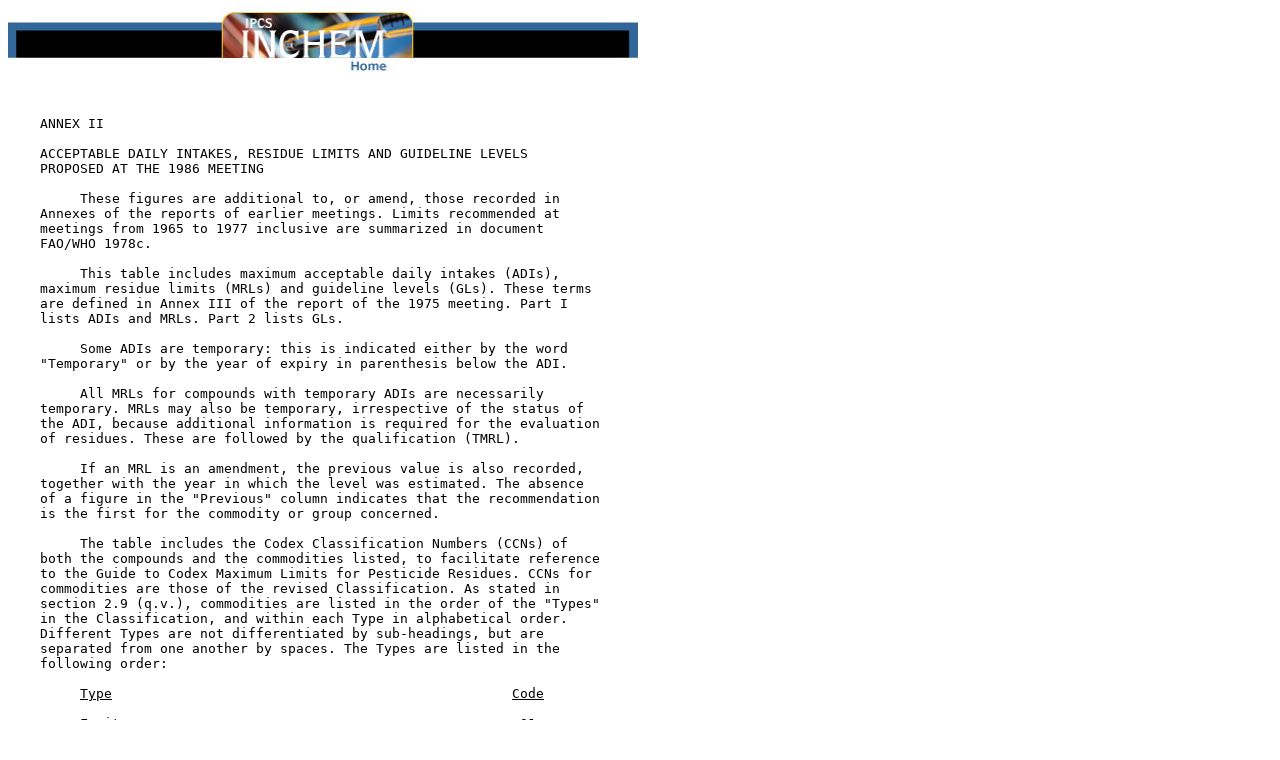

--- FILE ---
content_type: text/html
request_url: https://www.inchem.org/documents/jmpr/jmpmono/v86pr21.htm
body_size: 8688
content:
<HTML><!-- DOC -->

<HEAD>
<META HTTP-EQUIV="Content-Type" CONTENT="text/html; charset=iso-8859-1">
<TITLE>755. Annex 2 (Pesticide residues in food: 1986 evaluations Part II Toxicology)</TITLE>
</HEAD>

<BODY BGCOLOR="#FFFFFF">

<A HREF="http://www.inchem.org"><IMG SRC="../../inchemhead.jpg" WIDTH="630" HEIGHT="65" BORDER="0" ALT="IPCS INCHEM Home"></A>

<PRE>


    <A NAME = "PartTitle:ANNEX II"></A>ANNEX II

    ACCEPTABLE DAILY INTAKES, RESIDUE LIMITS AND GUIDELINE LEVELS
    PROPOSED AT THE 1986 MEETING

         These figures are additional to, or amend, those recorded in
    Annexes of the reports of earlier meetings. Limits recommended at
    meetings from 1965 to 1977 inclusive are summarized in document
    FAO/WHO 1978c.

         This table includes maximum acceptable daily intakes (ADIs),
    maximum residue limits (MRLs) and guideline levels (GLs). These terms
    are defined in Annex III of the report of the 1975 meeting. Part I
    lists ADIs and MRLs. Part 2 lists GLs.

         Some ADIs are temporary: this is indicated either by the word
    "Temporary" or by the year of expiry in parenthesis below the ADI.

         All MRLs for compounds with temporary ADIs are necessarily
    temporary. MRLs may also be temporary, irrespective of the status of
    the ADI, because additional information is required for the evaluation
    of residues. These are followed by the qualification (TMRL).

         If an MRL is an amendment, the previous value is also recorded,
    together with the year in which the level was estimated. The absence
    of a figure in the "Previous" column indicates that the recommendation
    is the first for the commodity or group concerned.

         The table includes the Codex Classification Numbers (CCNs) of
    both the compounds and the commodities listed, to facilitate reference
    to the Guide to Codex Maximum Limits for Pesticide Residues. CCNs for
    commodities are those of the revised Classification. As stated in
    section 2.9 (q.v.), commodities are listed in the order of the "Types"
    in the Classification, and within each Type in alphabetical order.
    Different Types are not differentiated by sub-headings, but are
    separated from one another by spaces. The Types are listed in the
    following order:

         <U>Type</U>                                                  <U>Code</U>

         Fruits                                                 01
         Vegetables                                             02
         Grasses                                                03
         Nuts and seeds                                         04
         Herbs and spices                                       05
         Mammalian products                                     06
         Poultry products                                       07
         Primary animal feed commodities of plant origin        11
         Secondary food commodities of plant origin             12
         Derived products of plant origin                       13

        PART 1 - ACCEPTABLE DAILY INTAKES (ADIs) AND MAXIMUM RESIDUE LIMITS (MRLs)
    <U>                                                                                                                           </U>

    Pesticide            Recommended    <U>   Commodity  </U>                    <U>   Recommended MRL (mg/kg)                             </U>
    (CCN)                maximum                                                
    Year(s) of           ADI            CCN        Name                   New                 Previous
    previous             (mg/kg bw)
    evaluation(s)
    <U>                                                                                                                           </U>

    AMITRAZ              0.003          OC 0691    Cotton seed oil,       0.05                0.05 for
    (122)                                          crude                                      cotton seed
    1980, 1983                                                                                oil (1980)
    1984, 1985

                         Residue:       sum of amitraz (calculated as N-(2,4-dimethylphenyl)-N'-
                                        methylformamidine) and N-(2,4-dimethylphenyl)-N'-
                                        methylformamidine)
                         Remarks:       clarification of commodity description
    <U>                                                                                                                           </U>

    CARBOSULFAN          0.01
    (145)
    1984                 Remarks:       TADI replaced by ADI at higher level.
                                        TMRLs replaced by MRLs.
    <U>                                                                                                                           </U>

    CHLORDANE            0.0005
    (012)
    1965, 1967, 1969,
    1970, 1972, 1974,
    1977, 1982, 1984
                         Remarks:       TADI replaced by ADI at lower level.
                                        TMRLs replaced by MRLs.
    <U>                                                                                                                           </U>

    PART 1 - ACCEPTABLE DAILY INTAKES (ADIs) AND MAXIMUM RESIDUE LIMITS (MRLs) (cont.)
    <U>                                                                                                                           </U>

    Pesticide            Recommended    <U>    Commodity </U>                    <U>   Recommended MRL (mg/kg)                             </U>
    (CCN)                maximum
    Year(s) of           ADI            CCN        Name                   New                 Previous
    previous             (mg/kg bw)
    evaluation(s)
    <U>                                                                                                                           </U>

    CHLORDIMEFORM        0.0001
    (013)                (1987)
    1971, 1975, 1977,
    1978, 1979, 1980,
    1985

                         Residue:       sum of chlordimeform and its metabolites hydrolysable
                                        to 4-chloro-o-toluidine, determined as
                                        4-chloro-o-toluidine and expressed as chlordimeform.
                         Remarks:       note changed definition of residue.
    <U>                                                                                                                           </U>

    CLOFENTEZINE         0.02           FC 0001    Citrus fruits          0.5   (TMRL)        -
    (156)                               FP 0009    Pome fruits            0.5                 -
                                        FS 0012    Stone fruits           0.2   (TMRL)        -
                                        FB 0275    Strawberry             2     (TMRL)        -

                                        VC 0424    Cucumber               1     (TMRL)        -
    <U>                                                                                                                           </U>

    PART 1 - ACCEPTABLE DAILY INTAKES (ADIs) AND MAXIMUM RESIDUE LIMITS (MRLs) (cont.)
    <U>                                                                                                                           </U>

    Pesticide            Recommended    <U>    Commodity </U>                    <U>   Recommended MRL (mg/kg)                             </U>
    (CCN)                maximum
    Year(s) of           ADI            CCN        Name                   New                 Previous
    previous             (mg/kg bw)
    evaluation(s)
    <U>                                                                                                                           </U>

    CLOFENTEZINE                        MM 0812    Cattle meat            0.01* (TMRL)        -
    (cont.)                             MO 0812    Cattle,
                                                   edible offal of        0.1   (TMRL)        -
                                        ML 0812    Cattle milk            0.01* (TMRL)        -

                         Residue:       clofentezine
    <U>                                                                                                                           </U>

    CYHALOTHRIN          0.02           FP 0009    Pome fruits            0.2                 0.5 (1984)
    (146)
    1984                                VB 0041    Cabbages, head         0.2                 -
                                        VR 0589    Potato                 0.02*               -

                                        SO 0691    Cotton seed            0.02*               -

                                        OC 0691    Cotton seed oil,
                                                   crude                  0.02*               -
                                        OR 0691    Cotton seed oil,
                                                   edible                 0.02*               -

                         Residue:       cyhalothrin (sum of all isomers)
    <U>                                                                                                                           </U>

    PART 1 - ACCEPTABLE DAILY INTAKES (ADIs) AND MAXIMUM RESIDUE LIMITS (MRLs) (cont.)
    <U>                                                                                                                           </U>

    Pesticide            Recommended    <U>    Commodity </U>                    <U>   Recommended MRL (mg/kg)                             </U>
    (CCN)                maximum
    Year(s) of           ADI            CCN        Name                   New                 Previous
    previous             (mg/kg bw)
    evaluation(s)
    <U>                                                                                                                           </U>

    CYPERMETHRIN         0.05           MO 0105    Edible offal
    (118)                                          (Mammalian)            0.05*               0.2 (1981)
    1979, 1981, 1982,                   ML 0106    Milks                  0.05                0.01 for milk
    1984, 1985                                                                                (1981)

                         Residue:       cypermethrin (sum of isomers)

    2, 4-D               0.3            GC 0645    Maize                  0.02*  )            0.2 (1980)
    (020)                               GC 0649    Rice                   0.02*  )            for cereals
    1970, 1971, 1974,                   GC 0651    Sorghum                0.02*  )            except
    1975, 1980, 1985                                                                          barley,
                                                                                              maize, oats
                                                                                              & wheat

                         Residue:       2, 4-D
    <U>                                                                                                                           </U>

    DELTAMETHRIN         0.01           SB 0716    Coffee beans           2                   0.02 (1985)
    (135)
    1980, 1981, 1982,
    1984, 1985

                         Residue:       deltamethrin
                         Remarks:       The increased MRL is to accommodate post-harvest use on
                                        the stored product.
    <U>                                                                                                                           </U>

    PART 1 - ACCEPTABLE DAILY INTAKES (ADIs) AND MAXIMUM RESIDUE LIMITS (MRLs) (cont.)
    <U>                                                                                                                           </U>

    Pesticide            Recommended    <U>    Commodity </U>                    <U>   Recommended MRL (mg/kg)                             </U>
    (CCN)                maximum
    Year(s) of           ADI            CCN        Name                   New                 Previous
    previous             (mg/kg bw)
    evaluation(s)
    <U>                                                                                                                           </U>

    DIMETHOATE           0.002          FI 0327    Banana                 1   )               -
    (027)                (1987)                                               )
    1965, 1966, 1967,                   VP 0061    Beans, except          2   )
    1970, 1977, 1983,                              broad bean and             )
    1984                                           soya bean                  )
                                        VR 0574    Beetroot               0.2 )
                                        VB 0400    Broccoli               2   )
                                        VB 0402    Brussels sprouts       2   )
                                        VB 0041    Cabbages, head         2   )
                                        VR 0577    Carrot                 1   )
                                        VB 0404    Cauliflower            2   )               2 for vegetables
                                        VS 0624    Celery                 1   )               (not otherwise
                                        VC 0424    Cucumber               2   )               listed) (1967)
                                        VL 0480    Kale                   0.5 )
                                        VL 0482    Lettuce, head          2   )
                                        VL 0483    Lettuce, leaf          2   )
                                        VA 0385    Onion, bulb            0.2 )
    <U>                                                                                                                           </U>

    PART 1 - ACCEPTABLE DAILY INTAKES (ADIs) AND MAXIMUM RESIDUE LIMITS (MRLs) (cont.)
    <U>                                                                                                                           </U>

    Pesticide            Recommended    <U>    Commodity </U>                    <U>   Recommended MRL (mg/kg)                             </U>
    (CCN)                maximum
    Year(s) of           ADI            CCN        Name                   New                 Previous
    previous             (mg/kg bw)
    evaluation(s)
    <U>                                                                                                                           </U>

    DIMETHOATE                          VP 0063    Peas                   0.5 )
    (cont.)                             VL 0502    Spinach                1   )
                                        VR 0506    Turnip                 0.5 )
                                        VS 0469    Witloof chicory        0.5 )
                                                   (sprouts)                  )

                         Residue:       dimethoate
                         Remarks:       Note changed definition of residue. The previous recommendation for "vegetables
                                        (not otherwise listed)" is withdrawn. Recommendations for other individual fruits
                                        and vegetables confirmed. The recommendation for bananas covers post-harvest use.
    <U>                                                                                                                           </U>

    ETHION               0.006
    (034)                (Temporary)
    1968, 1969, 1970,
    1972, 1975, 1982,
    1983, 1985

                         Remarks:       TADI extended at higher level.
    <U>                                                                                                                           </U>

    PART 1 - ACCEPTABLE DAILY INTAKES (ADIs) AND MAXIMUM RESIDUE LIMITS (MRLs) (cont.)
    <U>                                                                                                                           </U>

    Pesticide            Recommended    <U>    Commodity </U>                    <U>   Recommended MRL (mg/kg)                             </U>
    (CCN)                maximum
    Year(s) of           ADI            CCN        Name                   New                 Previous
    previous             (mg/kg bw)
    evaluation(s)
    <U>                                                                                                                           </U>

    ETHYLENETHIOUREA     0.002
    (108)                (Temporary)
    1974, 1977

                         Residue:       ethylenethiourea
                         Remarks:       as a TADI has been estimated, existing guideline levels are replaced by TMRLs.
    <U>                                                                                                                           </U>

    ETRIMFOS             0.003
    (123)
    1980, 1982

                         Residue:       sum of etrimfos, its oxygen analogue and 6-ethoxy-2-ethyl-4-hydroxypyrimidine
                         Remarks:       Note changed definition of residue.
    <U>                                                                                                                           </U>

    PART 1 - ACCEPTABLE DAILY INTAKES (ADIs) AND MAXIMUM RESIDUE LIMITS (MRLs) (cont.)
    <U>                                                                                                                           </U>

    Pesticide            Recommended    <U>    Commodity </U>                    <U>   Recommended MRL (mg/kg)                             </U>
    (CCN)                maximum
    Year(s) of           ADI            CCN        Name                   New                 Previous
    previous             (mg/kg bw)
    evaluation(s)
    <U>                                                                                                                           </U>

    FENITROTHION         0.003          FC 0001    Citrus fruits          2                   -
    (037)
    1969, 1974, 1976,
    1977, 1979, 1982,
    1983, 1984

                         Residue:       fenitrothion
                         Remarks:       TADI replaced by ADI at same level. TMRLs replaced by MRLs. MRL replaces 2 mg/kg
                                        for oranges and mandarins.
    <U>                                                                                                                           </U>

    FENTIN               0.0005
    (040)
    1965, 1970, 1972

                         Residue:       fentin, excluding inorganic tin and di- and mono- phenyltin
                         Remarks:       Note changed definition of residue.
    <U>                                                                                                                           </U>

    PART 1 - ACCEPTABLE DAILY INTAKES (ADIs) AND MAXIMUM RESIDUE LIMITS (MRLs) (cont.)
    <U>                                                                                                                           </U>

    Pesticide            Recommended    <U>    Commodity </U>                    <U>   Recommended MRL (mg/kg)                             </U>
    (CCN)                maximum
    Year(s) of           ADI            CCN        Name                   New                 Previous
    previous             (mg/kg bw)
    evaluation(s)
    <U>                                                                                                                           </U>

    FENVALERATE          0.02           VB 0400    Broccoli               2   )
    (119)                               VB 0402    Brussels sprouts       2   )               2 for "Brassica
    1979, 1981, 1982,                   VB 0404    Cauliflower            2   )               leafy vegetables
    1984, 1985                          VL 0466    Chinese cabbage,           )               (except headed
                                                   type "Pak-choi"        1   )               cabbage)" (1984)
                                        VL 0480    Kale (collards)        10  )

                         Residue:       fenvalerate
                         Remarks:       Temporary ADI replaced by ADI at same level. TMRLs replaced by MRLs. Commodity
                                        descriptions for beans and peas clarified. Limits for meat (in the fat) and milk
                                        confirmed.
    <U>                                                                                                                           </U>

    FOLPET               0.01
    (041)                (Temporary)
    1969, 1973, 1974,
    1982, 1984

                         Remarks:       As a TADI has been estimated, existing GLs are replaced by TMRLs.
    <U>                                                                                                                           </U>

    PART 1 - ACCEPTABLE DAILY INTAKES (ADIs) AND MAXIMUM RESIDUE LIMITS (MRLs) (cont.)
    <U>                                                                                                                           </U>

    Pesticide            Recommended    <U>    Commodity </U>                    <U>   Recommended MRL (mg/kg)                             </U>
    (CCN)                maximum
    Year(s) of           ADI            CCN        Name                   New                 Previous
    previous             (mg/kg bw)
    evaluation(s)
    <U>                                                                                                                           </U>

    GLYPHOSATE           0.3            VD 0071    Beans (dry)            2                   -
    (157)                               VD 0072    Peas (dry)             5                   -
                                        VP 0541    Soya bean
                                                   (immature seeds)       0.2                 -
                                        VO 0447    Sweet corn
                                                   (corn-on-the-cob)      0.05*

                                        GC 0640    Barley                 20                  -
                                        GC 0645    Maize                  0.05*               -
                                        GC 0647    Oats                   20                  -
                                        GC 0649    Rice                   0.05*               -
                                        GC 0651    Sorghum                0.05*               -
                                        GC 0654    Wheat                  20                  -

                                        SO 0691    Cotton seed            0.5                 -
                                        SO 0495    Rape seed              10                  -

                                        MO 0812    Cattle,
                                                   edible offal of        2                   -
                                        MM 0812    Cattle meat            0.05*               -
                                        ML 0812    Cattle milk            0.05*               -
                                        MM 0818    Pig meat               0.05*               -
                                        MO 0818    Pig,
                                                   edible offal of        1                   -
    <U>                                                                                                                           </U>

    PART 1 - ACCEPTABLE DAILY INTAKES (ADIs) AND MAXIMUM RESIDUE LIMITS (MRLs) (cont.)
    <U>                                                                                                                           </U>

    Pesticide            Recommended    <U>    Commodity </U>                    <U>   Recommended MRL (mg/kg)                             </U>
    (CCN)                maximum
    Year(s) of           ADI            CCN        Name                   New                 Previous
    previous             (mg/kg bw)
    evaluation(s)
    <U>                                                                                                                           </U>

    GLYPHOSATE                          PE 0112    Eggs (poultry)         0.05*               -
    (cont.)                             PM 0110    Poultry meat           0.05*               -

                                        AS 0162    Hay or fodder
                                                   (dry) of grasses       50                  -
                                        AS 0081    Straw & fodder
                                                   (dry) of cereal
                                                   grains                 100                 -

                         Residue:       glyphosate
    <U>                                                                                                                           </U>

    IMAZALIL             0.01
    (110)
    1977, 1980, 1984,
    1985                 Remarks:       TADI replaced by ADI at same level. TMRLs replace by MRLs.
    <U>                                                                                                                           </U>

    ISOFENPHOS           0.001          FC 0001    Citrus fruits          2                   1 (1982)
    (131)
    1981, 1982, 1984,
    1985                 Residue:       sum of isofenphos and its oxygen analogue
                         Remarks:       TADI replaced by ADI at higher level. TMRLs replaced by MRLs.
    <U>                                                                                                                           </U>

    PART 1 - ACCEPTABLE DAILY INTAKES (ADIs) AND MAXIMUM RESIDUE LIMITS (MRLs) (cont.)
    <U>                                                                                                                           </U>

    Pesticide            Recommended    <U>    Commodity </U>                    <U>   Recommended MRL (mg/kg)                             </U>
    (CCN)                maximum
    Year(s) of           ADI            CCN        Name                   New                 Previous
    previous             (mg/kg bw)
    evaluation(s)
    <U>                                                                                                                           </U>

    MECARBAM             0.002          MM 0812    Cattle meat            0.005*              -
    (124)                               MO 0812    Cattle,
    1980, 1983, 1985                               edible offal of        0.005*              -
                                        ML 0812    Cattle milk            0.01                -

                         Residue:       mecarbam
                         Remarks:       TADI replaced by ADI at higher level. TMRLs replaced by MRLs.
    <U>                                                                                                                           </U>

    METALAXYL            0.03           FI 0326    Avocado                2                   0.05* (1985)
    (138)
    1982, 1984, 1985                    VO 0051    Peppers                1                   -
                                        VL 0502    Spinach                5                   1     (1982)

                         Residue:       sum of metalaxyl and its metabolites containing the 2,6-dimethylaniline moiety,
                                        determined as 2,6-dimethylaniline and calculated and expressed as metalaxyl.
                         Remarks:       Note changed definition of residue. Changes in limits for avocados and spinach
                                        result from new usage and residue data as well as the change in residue definition.
                                        All MRLs no longer temporary.
    <U>                                                                                                                           </U>

    PART 1 - ACCEPTABLE DAILY INTAKES (ADIs) AND MAXIMUM RESIDUE LIMITS (MRLs) (cont.)
    <U>                                                                                                                           </U>

    Pesticide            Recommended    <U>    Commodity </U>                    <U>   Recommended MRL (mg/kg)                             </U>
    (CCN)                maximum
    Year(s) of           ADI            CCN        Name                   New                 Previous
    previous             (mg/kg bw)
    evaluation(s)
    <U>                                                                                                                           </U>

    METHACRIFOS          0.0003
    (125)                (Temporary)
    1980, 1982
                         Remarks:       TADI extended at same level.
    <U>                                                                                                                           </U>

    METHIOCARB           0.001
    (132)
    1981, 1983, 1984,
    1985
                         Residue:       sum of methiocarb, its sulphoxide and its sulphone
                         Remarks:       0.05 mg/kg confirmed as the practical lower limit of determination.
    <U>                                                                                                                           </U>

    METHOMYL             0.01
    (094)                (Temporary)
    1975, 1976, 1977,
    1978

                         Residue:       methomyl
                         Remarks:       As a TADI has been estimated, existing GLs are replaced by TMRLs.
    <U>                                                                                                                           </U>

    PART 1 - ACCEPTABLE DAILY INTAKES (ADIs) AND MAXIMUM RESIDUE LIMITS (MRLs) (cont.)
    <U>                                                                                                                           </U>

    Pesticide            Recommended    <U>    Commodity </U>                    <U>   Recommended MRL (mg/kg)                             </U>
    (CCN)                maximum
    Year(s) of           ADI            CCN        Name                   New                 Previous
    previous             (mg/kg bw)
    evaluation(s)
    <U>                                                                                                                           </U>

    METHOPRENE           0.06           VO 0450    Mushrooms              0.2                 1     (1984)
    (147)                (Temporary)
    1984                                ML 0812    Cattle milk            0.05                0.002 (1984)

                         Residue:       methoprene
    <U>                                                                                                                           </U>

    OMETHOATE            0.0003         FI 0341    Kiwi fruit             MRL withdrawn       2   (1984)
    (055)
    1971, 1975, 1978,                   VS 0620    Artichoke              0.5  )
    1979, 1981, 1984,                   VP 0061    Beans, except               )
    1985                                           broad bean and              )
                                                   soya bean              0.2  )
                                        VB 0400    Broccoli               0.2  )
                                        VB 0402    Brussels sprouts       0.2  )
                                        VB 0041    Cabbages, head         0.2  )              2 for vegetables
                                        VR 0577    Carrot                 0.05 )              (not otherwise
                                        VB 0404    Cauliflower            0.2  )              listed) (1975,
                                        VS 0624    Celery                 0.1  )              when existing
                                        VC 0424    Cucumber               0.2  )              TMRLs were deleted
                                        VL 0480    Kale                   0.2  )              and replaced by
                                        VL 0482    Lettuce, head          0.2  )              limits for dimethoate).
    <U>                                                                                                                           </U>

    PART 1 - ACCEPTABLE DAILY INTAKES (ADIs) AND MAXIMUM RESIDUE LIMITS (MRLs) (cont.)
    <U>                                                                                                                           </U>

    Pesticide            Recommended    <U>    Commodity </U>                    <U>   Recommended MRL (mg/kg)                             </U>
    (CCN)                maximum
    Year(s) of           ADI            CCN        Name                   New                 Previous
    previous             (mg/kg bw)
    evaluation(s)
    <U>                                                                                                                           </U>

    OMETHOATE                           VL 0483    Lettuce, leaf          0.2  )
    (cont.)                             VA 0385    Onion, bulb            0.1  )
                                        VP 0063    Peas                   0.1  )
                                        VL 0502    Spinach                0.1  )
                                        VR 0506    Turnip                 0.2  )
                                        VS 0469    Witloof chicory        0.5  )
                                                   (sprouts)
                                                   Vegetables (not
                                                   otherwise listed)      MRL withdrawn       2 (1975)

                                        GC 0080    Cereal grains          0.05                -

                         Residue:       omethoate
                         Remarks:       The MRL for Kiwi fruit is withdrawn as the use is not yet registered.
    <U>                                                                                                                           </U>

    PART 1 - ACCEPTABLE DAILY INTAKES (ADIs) AND MAXIMUM RESIDUE LIMITS (MRLs) (cont.)
    <U>                                                                                                                           </U>

    Pesticide            Recommended    <U>    Commodity </U>                    <U>   Recommended MRL (mg/kg)                             </U>
    (CCN)                maximum
    Year(s) of           ADI            CCN        Name                   New                 Previous
    previous             (mg/kg bw)
    evaluation(s)
    <U>                                                                                                                           </U>

    OXAMYL               0.03           VD 0526    Beans, kidney          MRL withdrawn       0.05* (1985)
    (126)                                          (dry)
    1980, 1983, 1984,                   VP 0061    Beans, except          5                   -
    1985                                           broad bean and
                                                   soya bean

                         Residue:       sum of oxamyl and its oxime, expressed as oxamyl
                         Remarks:       recommendation for beans, except broad bean and soya bean replaces
                                        recommendations for beans, kidney and beans, Lima at the same level.
    <U>                                                                                                                           </U>

    PARAQUAT             0.004
    (057)                as
    1970, 1972, 1976,    paraquat
    1978, 1981, 1982,    cation
    1985
                         Remarks:       TADI replaced by ADI at higher level.
                                        TMRLs replaced by MRLs.
                                        Max. ADI is equal to 0.006 mg/kg bw as paraquat dichloride.
    <U>                                                                                                                           </U>

    PART 1 - ACCEPTABLE DAILY INTAKES (ADIs) AND MAXIMUM RESIDUE LIMITS (MRLs) (cont.)
    <U>                                                                                                                           </U>

    Pesticide            Recommended    <U>    Commodity </U>                    <U>   Recommended MRL (mg/kg)                             </U>
    (CCN)                maximum
    Year(s) of           ADI            CCN        Name                   New                 Previous
    previous             (mg/kg bw)
    evaluation(s)
    <U>                                                                                                                           </U>

    PERMETHRIN           0.05           MM 0095    Meat (from
    (120)                for 40%-cis,              mammals other than
    1979, 1980, 1981,    60%-trans                 marine mammals)        1 (in the fat)      -
    1982, 1983, 1984,    material       MO 0105    Edible offal
    1985                 only                      (mammalian)            0.1                 -

                         Residue:       permethrin (sum of isomers)
                         Remarks:       limits (unchanged in value) replace those estimated in 1980 for meat (in the
                                        fat) and edible offal of cattle, pigs and sheep.
    <U>                                                                                                                           </U>

    PHOSMET              0.02           VP 0063    Peas                   0.2  )              0.1 mg/kg for peas
    (103)                               VD 0072    Peas (dry)             0.02 )              (fresh or dried) 1978
    1976, 1977                          VO 0447    Sweet corn
    (correction to                                 (corn-on-the-cob)      0.5  )              0.2 mg/kg for maize
    1976 Evaluations)                                                          )              (kernel & cobs with
    1978, 1979, 1981,                   GC 0645    Maize                  0.5  )              husks removed) 1978
    1984, 1985
                                        AL 1020    Alfalfa fodder         40   )              20 mg/kg for alfalfa
                                        AL 1021    Alfalfa forage              )              (dry) 1984
                                                   (green)                40   )
                                        AL 0072    Pea hay or pea
                                                   fodder (dry)           10   )
    <U>                                                                                                                           </U>

    PART 1 - ACCEPTABLE DAILY INTAKES (ADIs) AND MAXIMUM RESIDUE LIMITS (MRLs) (cont.)
    <U>                                                                                                                           </U>

    Pesticide            Recommended    <U>    Commodity </U>                    <U>   Recommended MRL (mg/kg)                             </U>
    (CCN)                maximum
    Year(s) of           ADI            CCN        Name                   New                 Previous
    previous             (mg/kg bw)
    evaluation(s)
    <U>                                                                                                                           </U>

    PHOSMET                             AL 0528    Peas vines                                 5 mg/kg for forage
    (cont.)                                        (green)                10   )              crops (dry) (except
                                        AS 0645    Maize fodder           10   )              alfalfa) 1984
                                        AF 0645    Maize forage           10   )

                         Residue:       sum of phosmet and its oxygen analogue
    <U>                                                                                                                           </U>

    PHOSPHAMIDON         0.0005
    (061)
    1965, 1966, 1968,
    1969, 1972, 1974,
    1982, 1985
                         Remarks:       TADI replaced by ADI at same level. TMRLs replaced by MRLs.
    <U>                                                                                                                           </U>

    PROPAMOCARB          0.1            VB 0402    Brussels sprouts       1                   -
    (148)                               VB 0041    Cabbages, head         0.1                 -
    1984                                VS 0624    Celery                 0.2                 -
                                        VL 0482    Lettuce, head          10                  -
                                        VR 0494    Radish                 5                   -

                         Residue:       propamocarb (base)
                         Remarks:       TADI replaced by ADI at higher level. TMRLs replaced by MRLs.
    <U>                                                                                                                           </U>

    PART 1 - ACCEPTABLE DAILY INTAKES (ADIs) AND MAXIMUM RESIDUE LIMITS (MRLs) (cont.)
    <U>                                                                                                                           </U>

    Pesticide            Recommended    <U>    Commodity </U>                    <U>   Recommended MRL (mg/kg)                             </U>
    (CCN)                maximum
    Year(s) of           ADI            CCN        Name                   New                 Previous
    previous             (mg/kg bw)
    evaluation(s)
    <U>                                                                                                                           </U>

    THIODICARB           0.03
    (154)
    1985
                         Remarks:       TADI replaced by ADI at higher level. TMRLs replaced by MRLs.
    <U>                                                                                                                           </U>

    TRIADIMEFON          0.03           FI 0353    Pineapple              3                   2    (1983)
    (133)
    1979, 1981, 1983,                   VD 0524    Chick-pea (dry)        0.1*                -
    1984, 1985                          VC 0045    Fruiting vegetables,
                                                   cucurbits              0.2                 -
                                        VA 0387    Onion, Welsh           0.1*                -

                                        AV 0596    Sugar beet leaves
                                                   or tops                2                   0.1* (1979)

                         Residue:       sum of triadimefon and triadimenol
                         Remarks:       the recommendation for fruiting vegetables, cucurbits replaces previous
                                        recommendations for cucumbers, melons and pumpkins at levels of 0.2, 0.5
                                        and 0.1* mg/kg respectively.
    <U>                                                                                                                           </U>

    PART 1 - ACCEPTABLE DAILY INTAKES (ADIs) AND MAXIMUM RESIDUE LIMITS (MRLs) (cont.)
    <U>                                                                                                                           </U>

    Pesticide            Recommended    <U>    Commodity </U>                    <U>   Recommended MRL (mg/kg)                             </U>
    (CCN)                maximum
    Year(s) of           ADI            CCN        Name                   New                 Previous
    previous             (mg/kg bw)
    evaluation(s)
    <U>                                                                                                                           </U>

    TRIAZOPHOS           0.0002         FI 0327    Banana                 1                   2   (1983)
    (143)                (Temporary)
    1982, 1983, 1984                    VA 0385    Onion, bulb            0.05*               0.1 (1983)
    (corrections
    to 1983 report)

                         Residue:       triazophos
                         Remarks:       TADI extended at same level.
    <U>                                                                                                                           </U>

    VINCLOZOLIN          0.04           FB 0264    Blackberries           5                   -
    (158)                (Temporary)    FS 0013    Cherries               3                   -
                                        FB 0021    Currants, black,
                                                   red, white             5                   -
                                        FB 0266    Dewberries
                                                   (including
                                                   Boysenberry and
                                                   Loganberry)            5
                                        FB 0268    Gooseberry             5                   -
                                        FB 0269    Grapes                 5                   -
                                        FI 0341    Kiwi fruit             10                  -
                                        FS 0247    Peach                  2                   -
    <U>                                                                                                                           </U>

    PART 1 - ACCEPTABLE DAILY INTAKES (ADIs) AND MAXIMUM RESIDUE LIMITS (MRLs) (cont.)
    <U>                                                                                                                           </U>

    Pesticide            Recommended    <U>    Commodity </U>                    <U>   Recommended MRL (mg/kg)                             </U>
    (CCN)                maximum
    Year(s) of           ADI            CCN        Name                   New                 Previous
    previous             (mg/kg bw)
    evaluation(s)
    <U>                                                                                                                           </U>

    VINCLOZOLIN                         FP 0009    Pome fruits            1                   -
    (cont.)                             FB 0272    Raspberries,           -
                                                   red, black             5                   -
                                        FB 0275    Strawberry             10                  -

                                        VB 0041    Cabbages, head         1                   -
                                        VP 0526    Common bean            2                   -
                                        VB 0404    Cauliflower            1                   -
                                        VR 0469    Chicory, roots
                                                   (after forcing)        5                   -
                                        VC 0424    Cucumber               1                   -
                                        VP 0529    Garden pea,
                                                   shelled
                                                   succulent seeds        1
                                        VC 0425    Gherkin                1                   -
                                        VL 0482    Lettuce, Head          5                   -
                                        VC 0046    Melons, except
                                                   watermelon             1                   -
                                        VA 0385    Onion, bulb            1                   -
                                        VO 0445    Peppers, Sweet         2                   -
                                        VR 0589    Potato                 0.1                 -
    <U>                                                                                                                           </U>

    PART 1 - ACCEPTABLE DAILY INTAKES (ADIs) AND MAXIMUM RESIDUE LIMITS (MRLs) (cont.)
    <U>                                                                                                                           </U>

    Pesticide            Recommended    <U>    Commodity </U>                    <U>   Recommended MRL (mg/kg)                             </U>
    (CCN)                maximum
    Year(s) of           ADI            CCN        Name                   New                 Previous
    previous             (mg/kg bw)
    evaluation(s)
    <U>                                                                                                                           </U>

    VINCLOZOLIN                         VO 0448    Tomato                 3                   -
    (cont.)                             VS 0469    Witloof chicory
                                                   (sprouts)              2                   -

                                        MM 0812    Cattle meat            0.05*               -
                                        ML 0812    Cattle milk            0.05*               -

                                        PE 0840    Chicken eggs           0.05*               -
                                        PM 0840    Chicken meat           0.05*               -

                         Residue:       sum of vinclozolin and all metabolites containing 3,5-dichloroaniline, expressed
                                        as vinclozolin
    <U>                                                                                                                           </U>

    PART 2 - GUIDELINE LEVELS (NO ACCEPTABLE DAILY INTAKES)
    <U>                                                                                                                           </U>

    Pesticide            Recommended    <U>    Commodity </U>                    <U>   Recommended MRL (mg/kg)                             </U>
    (CCN)                maximum
    Year(s) of           ADI            CCN        Name                   New                 Previous
    previous             (mg/kg bw)
    evaluation(s)
    <U>                                                                                                                           </U>

    BENALAXYL                           FB 0269    Grapes                 0.5                 -
    (155)
                                        VC 0424    Cucumber               0.05                -
                                        VC 0046    Melons, except
                                                   watermelon             0.1                 -
                                        VA 0385    Onion, bulb            0.2                 -
                                        VO 0445    Peppers, sweet         0.05                -
                                        VR 0589    Potato                 0.01*               -
                                        VO 0448    Tomato                 0.5                 -

                                        DH 1100    Hops, dry              0.2                 -

                         Residue:       benalaxyl
    <U>                                                                                                                           </U>
        <A NAME = "EndPartTitle:ANNEX II"></A>
</PRE>

<PRE>
<PRE>
<PRE>
<PRE>
<PRE>

<script src="/scripts/google_analytics.js" type="text/javascript"></script>
</BODY>


<PRE>

<PRE>

<PRE>

<PRE>

<PRE>

<PRE>

<PRE>

<PRE>

<PRE>

<PRE>

<PRE>

<PRE>

<PRE>

<PRE>

<PRE>

<PRE>

<PRE>

<PRE>

<PRE>

<PRE>


<PRE>
</PRE>

<PRE>
    See Also:
       <A HREF="../../eintro/eintro/abreviat.htm">Toxicological Abbreviations</A>
</PRE>
</HTML>



--- FILE ---
content_type: application/javascript
request_url: https://www.inchem.org/scripts/taglinks.js
body_size: 1539
content:
//	Javascript to tag file downloads and external links in Google Analytics
//	To use, place reference to this file should be placed at the bottom of all pages, 
//	just above the Google Analytics tracking code.
//	All outbound links and links to non-html files should now be automatically tracked.
//
//  +++++++++++++++++++++++++++++++++++++++++++++++++++++++++++
//	Created by: 	Colm McBarron, colm.mcbarron@iqcontent.com
//	Last updated: 	12-Feb-2006
//	+++++++++++++++++++++++++++++++++++++++++++++++++++++++++++
//

var hrefs = document.getElementsByTagName("a");
var link_path = "";
for (var l = 0; l < hrefs.length; l++) {
		try {
			var link_path = hrefs[l].pathname;
			
			if (location.host == hrefs[l].hostname) {
				if (link_path.match(/\.(doc|pdf|xls|ppt|zip|txt|vsd|vxd|js|css|rar|exe|wma|mov|avi|wmv|mp3)$/)) {
					addtrackerlistener(hrefs[l]);
				}
			} else {
				//addtrackerlistener(hrefs[l]);
			}
		}
		catch(err) { }
}


function addtrackerlistener(obj) {
	if (obj.addEventListener) {
		obj.addEventListener('click', trackfiles, true);
	} else if (obj.attachEvent) {
		obj.attachEvent("on" + 'click', trackfiles);
	}
}

function trackfiles(array_element) {
	file_path = "";
	if (location.host != this.hostname) {
		//file_path = "/exlinks/" + ((array_element.srcElement) ? "/" + array_element.srcElement.hostname : this.hostname);
	}
	file_path = file_path + ((array_element.srcElement) ? "/" + array_element.srcElement.pathname : this.pathname);
	
	try {
		var pageTracker = _gat._getTracker(gaId);
		pageTracker._trackPageview(file_path);
	} catch(err) {
	}
	
}


--- FILE ---
content_type: application/javascript
request_url: https://www.inchem.org/scripts/google_analytics.js
body_size: 834
content:
var ga4prod = "G-C32SWT3W2M";
var ga4test = "G-PZYVX5278T";
var ga4ID = document.location.hostname.indexOf('testinchem') !== -1 ? ga4test : ga4prod;
console.log('ga4ID:' + ga4ID)

document.write("<script async src='https://www.googletagmanager.com/gtag/js?id=" + ga4ID + "' type='text/javascript'</script>");
window.dataLayer = window.dataLayer || []; 
function gtag(){dataLayer.push(arguments);} 
gtag('js', new Date()); 
gtag('config', ga4ID);

var gaId = "UA-7942679-1";
var jsPath = "/scripts/";

var gaJsHost = (("https:" == document.location.protocol) ? "https://ssl." : "http://www.");
document.write(unescape("%3Cscript src='" + gaJsHost + "google-analytics.com/ga.js' type='text/javascript'%3E%3C/script%3E"));

document.write(unescape("%3Cscript src='" + jsPath + "ga.js' type='text/javascript'%3E%3C/script%3E"));
document.write(unescape("%3Cscript src='" + jsPath + "taglinks.js' type='text/javascript'%3E%3C/script%3E"));
